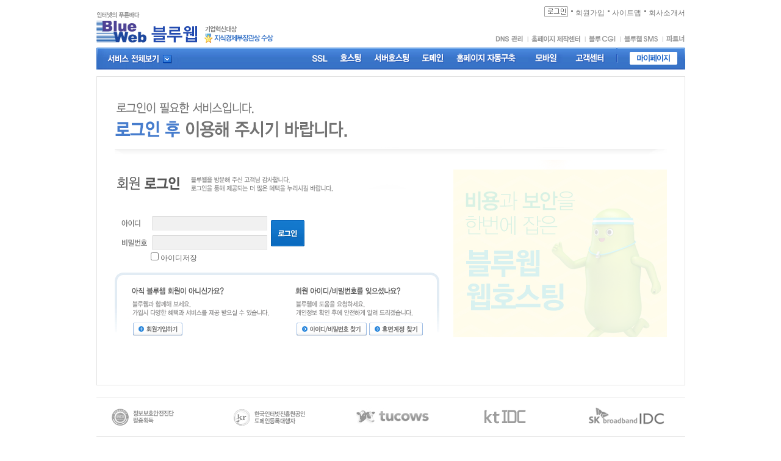

--- FILE ---
content_type: text/html
request_url: https://www.blueweb.co.kr/member/blueweb_login.html?ret_action=https://www.blueweb.co.kr/member/member_individual.html
body_size: 26021
content:
<!DOCTYPE html PUBLIC "-//W3C//DTD XHTML 1.0 Transitional//EN" "http://www.w3.org/TR/xhtml1/DTD/xhtml1-transitional.dtd">
<html xmlns="http://www.w3.org/1999/xhtml" xml:lang="ko" lang="ko">
<head>
<meta name="verify-v1" content="Jly6GGTg/EuanF9gJAgbWwYJIenxIM5nNhZh5wFteTc=" />
<meta http-equiv="Content-Type" content="application/xhtml+xml;charset=euc-kr" />
<meta http-equiv="Content-Script-Type" content="text/javascript" />
<meta http-equiv="Cache-Control" content="No-Cache" />
<meta http-equiv="Pragma"	content="No-Cache" />
<meta name="keywords" content="웹호스팅, 서버호스팅, 홈페이지제작, 홈페이지자동구축, 도메인등록, 쇼핑몰창업, 블루웹" />
<meta name="description" content="호스팅, 서버호스팅, 도메인, 홈페이지제작 전문업체, 온라인 비즈니스에 관한 토털 솔루션 제공 - 성공을 이끄는 온라인 사업의 파트너 블루웹과 함께 비즈니스에 활력을 불어넣으세요." />
<meta name="author" content="blueweb" />
<meta name="copyright" content="(주)블루웹 All rights reserved" />
<meta name="reply-to" content="master@blueweb.co.kr" />

<title>대한민국 대표 웹호스팅 - (주)블루웹</title>

<link rel="stylesheet" type="text/css" href="/css_blueweb/css_member.css?v=20120626" />
<link href="../css_blueweb/css_defined_box.css" rel="stylesheet" type="text/css" />

<style type="text/css">
<!--
.style1 {font-weight: bold}
-->
</style>
<link href="../css_blueweb/css_defined_font.css?v=20120626" rel="stylesheet" type="text/css" />
<style type="text/css">
<!--
.style2 {font-weight: bold}
.style5 {font-family: "돋움"; font-size: 12px; color: #333333; font-weight: bold; }
-->
map area{outline:none}
</style>
</head>

<body id="bluewebMain">
<!--상단배너-->
<!--div style="display:none;position: relative;" id="topBannerArea">
	<a href="http://blueweb.co.kr/event/smba.html" style="display:block;" target="_blank">
		<img src="/img/top/mobile_banner1.jpg" alt="페키지 배너"/>
	</a>
	<div style="position: absolute;bottom: 5px;right: 75px;">
		<img src="/img/top/banner_close.gif" alt="닫기" onclick="objTBC.closeTopBannerArea();"/>
	</div>
	<div style="position: absolute;bottom: 5px;right: 0;">
		<img src="/img/top/banner_close2.gif" alt="안보기" onclick="objTBC.closeTopBannerCookie();"/>
	</div>
</div>
<script src="/script/top_banner.js" type="text/javascript" language="javascript"></script-->
<!--상단배너-->
<div id="docMenuArea">
	<h1 id="logoArea">
		<a href="http://www.blueweb.co.kr">
		<!--a href="http://www.blueweb.co.kr"-->
			<img src="/img/top/logo.gif" id="bluewebLogo"  alt="블루웹" title="블루웹" />
		</a>

		<!--  -->
	</h1>
<img src='/img/top/logo_prize.gif' width='114' height='29' alt='지식경제부장관상 수상' title='지식경제부장관상 수상' style='position:absolute; top:32px; left:176px;'/>	<ul id="topMenu">
		<li class="first-child"><a href="https://www.blueweb.co.kr/member/blueweb_login.html?ret_action=https://www.blueweb.co.kr/member/blueweb_login.html"><img src="/img/top/login.gif" width="39" height="18" alt="로그인" title="로그인" /></a></li>
		<li><a href="https://www.blueweb.co.kr/member/blueweb_registration.html"><span>회원가입</span></a></li>
	<!-- kisa_estimation	<li><a href="http://ir.blueweb.co.kr"><span>회사소개</span></a></li> -->
		<li><a href="http://www.blueweb.co.kr/member/sitemap.html"><span>사이트맵</span></a></li>
		<li><a href="http://www.blueweb.co.kr/files/2017_PR_Blueweb_Company.pdf"><span>회사소개서</span></a></li>
	</ul>
	<ul id="familyMenu">
		<li class="first-child"><a href="http://domain.blueweb.co.kr/domain_free_dns.html"><img src="/img/top/top00.gif" width="45" height="12" alt="DNS관리" title="DNS관리" /></a></li>
		<li><a href="http://homepage.blueweb.co.kr"><img src="/img/top/top01.gif" width="80" height="12" alt="홈페이지제작센터" title="홈페이지제작센터" /></a></li>
    	<li><a href="http://db.blueweb.co.kr"><img src="/img/top/top02.gif" width="44" height="12" alt="blueCGI" title="blueCGI" /></a></li>
    	<li><a href="http://sms.blueweb.co.kr"><img src="/img/top/top03.gif" width="55" height="12" alt="블루웹SMS" title="블루웹SMS" /></a></li>
		<li class="last-child"><a href="http://partner.blueweb.co.kr" target="_blank"><img src="/img/top/top06.gif" width="31" height="12" alt="블루웹파트너" title="블루웹파트너" /></a></li>


    </ul>
	<p id="eventMenu">
			</p>
	<ul id="mainMenu">
		<li class="first-child"><a href="#" onclick="bluewebMenu.show();return false;"><img id="serviceViewImg" src="/img/top/bar01.gif" width="139" height="36" alt="서비스전체보기" title="서비스전체보기" /></a></li>
		<li><a href="http://www.blueweb.co.kr/hostings/webhosting/optionalservice/wo_ssl_info_dc.html"><img src="/img/top/bar13.gif" width="26" height="16" alt="ssl" title="ssl" /></a></li>
		<li><a href="http://www.blueweb.co.kr/hosting/"><img src="/img/top/bar04.gif" width="36" height="16" alt="호스팅" title="호스팅" /></a></li>
		<li><a href="http://www.blueweb.co.kr/server/"><img src="/img/top/bar08.gif" width="59" height="16" alt="서버호스팅" title="서버호스팅" /></a></li>
		<li><a href="http://domain.blueweb.co.kr"><img src="/img/top/bar05.gif" width="36" height="16" alt="도메인" title="도메인" /></a></li>
		<li><a href="http://ebizro.blueweb.co.kr"><img src="/img/top/bar06.gif" width="98" height="16" alt="홈페이지자동구축" title="홈페이지자동구축" /></a></li>
		<li><a href="http://cookingm.blueweb.co.kr"><img src="/img/top/bar12.gif" width="57" height="16" alt="모바일" title="모바일" /></a></li>
		<li class="last-main-menu"><a href="http://cs.blueweb.co.kr"><img src="/img/top/bar09.gif"  alt="고객센터" title="고객센터" /></a></li>
		<li class="last-child"><a href="http://my.blueweb.co.kr"><img src="/img/top/bar10.gif" width="78" height="21" alt="마이페이지" title="마이페이지" /></a></li>
	</ul>
	<div id="spreadMenuArea" style="display:none;">
		<ul id="allMenuList">
			<li class="menuTitle first-child">
				<h2><img src="/img/top/menu01.gif" width="52" height="14" alt="빠른메뉴" title="빠른메뉴" /></h2>
				<ul class="menuSubTitle">
					<li><span class="up"><a href="https://my.blueweb.co.kr:40001/07charge/07_textlist.html"><em>세금계산서/영수증</em></a></span></li>
					<li><span class="up"><a href="https://my.blueweb.co.kr:40001/07charge/07_money_send.html"><em>요금 납부/미납 조회</em></a></span></li>
					<li><span class="best"><a href="https://my.blueweb.co.kr:40001/04etc/cost_info.html"><em>결제방법 안내</em></a></span></li>				
					<li><a href="https://my.blueweb.co.kr:40001/">마이페이지</a></li>
					<li><span class="up"><a href="https://my.blueweb.co.kr:40001/01ho/01_01hosting_status.html"><em>호스팅 사용 현황</em></a></span></li>
					<li><span class="up"><a href="https://my.blueweb.co.kr:40001/02do/01_01domain_status.html"><em>도메인 사용 현황</em></a></span></li>
				</ul>
			</li>
			<li class="menuTitle">
				<h2><img src="/img/top/menu00.gif" width="36" height="14" alt="호스팅" title="호스팅" /></h2>
				<ul class="menuSubTitle">
					<li><span class="hot"><a href="http://blueweb.co.kr/hostings/webhosting/w_linux_cost.html"><em>리눅스 호스팅</em></a></span></li>
					<li><span class="hot"><a href="http://www.blueweb.co.kr/hostings/webhosting/w_windows_cost.html"><em>윈도우 호스팅</em></a></span></li>
					<li><a href="http://www.blueweb.co.kr/hostings/webhosting/w_zeroxe_cost.html">제로XE 호스팅</a></li>
					<li><a href="http://www.blueweb.co.kr/hostings/webhosting/w_image_cost.html">이미지 호스팅</a></li>
					<li><a href="http://www.blueweb.co.kr/hostings/webhosting/w_stream_cost.html">동영상 호스팅</a></li>
					<li><a href="http://www.blueweb.co.kr/hostings/webhosting/w_net_cost.html">.NET 호스팅</a></li>
					<li><a href="http://www.blueweb.co.kr/hostings/webhosting/w_reseller_cost.html">리셀러 호스팅</a></li>
				</ul>
			</li>
			<li class="menuTitle">
				<h2><img src="/img/top/menu05.gif" width="59" height="14" alt="서버호스팅" title="서버호스팅" /></h2>
				<ul class="menuSubTitle">
					<li><a href="http://www.blueweb.co.kr/server/server_all_view.html">서버호스팅</a></li>
					<li><a href="http://www.blueweb.co.kr/server/server_location.html">코로케이션</a></li>
					<li><a href="http://www.blueweb.co.kr/server/server_management_linux_n.html">매니지먼트</a></li>
					<li><a href="http://www.blueweb.co.kr/server/server_basic_linux_n.html">부가서비스</a></li>
					<li><a href="http://www.blueweb.co.kr/server/server_estimate_apply.html">서버 견적 요청</a></li>
					<li><a href="http://www.blueweb.co.kr/server/server_service_consult.html"><em>서비스 상담 문의</em></a></li>
					<li><span class="best"><a href="https://secure.blueweb.co.kr/server_hosting/login.htm"><em>서버 로그인</em></a></span></li>
				</ul>
			</li>
			<li class="menuTitle">
				<h2><img src="/img/top/menu02.gif" width="36" height="14" alt="도메인" title="도메인" /></h2>
				<ul class="menuSubTitle">
					<li class="hot"><span class="hot"><a href="http://domain.blueweb.co.kr/domain_enterance.html"><em>도메인 등록/검색</em></a></span></li>
					<li><a href="http://domain.blueweb.co.kr/domain_term.html">사용기간 연장</a></li>
					<li><a href="http://domain.blueweb.co.kr/domain_orgmov.html">도메인 기관 이전</a></li>
					<li><a href="http://domain.blueweb.co.kr/domain_foreinfo_change.html">도메인 정보 변경</a></li>
					<li><a href="http://domain.blueweb.co.kr/domain_value.html">도메인 가치평가</a></li>
					<li><a href="http://domain.blueweb.co.kr/domain_del_prearrange.html?ptype=prearrange_list_new"><em>삭제 예정 도메인</em></a></li>
					<li><span class="best"><a href="http://domain.blueweb.co.kr/domain_mydomain.html"><em>나의 도메인 관리</em></a></span></li>
				</ul>
			</li>
			<li class="menuTitle">
				<h2><img src="/img/top/menu03.gif" width="100" height="14" alt="홈페이지자동구축" title="홈페이지자동구축" /></h2>
				<ul class="menuSubTitle">
					<li><a href="http://ebizro.blueweb.co.kr/service_appl/service_price.html">이비즈로 솔루션</a></li>
					<li><a href="http://ebizro.blueweb.co.kr/design_resource/design_contents.html">홈페이지 제작지원</a></li>
					<li><a href="http://ebizro.blueweb.co.kr/addition_service/addition_mobileboard.html">부가서비스</a></li>
					<li><a href="http://homepage.blueweb.co.kr/">홈페이지 제작 센터</a></li>					
				</ul>
			</li>
			<li class="menuTitle">
				<h2><img src="/img/top/menu04.gif" width="65" height="14" alt="쇼핑몰창업" title="쇼핑몰창업" /></h2>
				<ul class="menuSubTitle">
					<li><a href="http://cookingm.blueweb.co.kr/info/mobileplus.html">쿠킹엠 소개</a></li>
					<li><a href="http://cookingm.blueweb.co.kr/mobile/mobile_order.html">신청하기</a></li>
					<li><a href="http://cookingm.blueweb.co.kr/mobile/mobile_order01.html">7일 무료 체험하기</a></li>
					<li><a href="http://cookingm.blueweb.co.kr/cscenter/mobile_guide.html">제작 매뉴얼</a></li>
					<li><a href="http://cookingm.blueweb.co.kr/cscenter/cs_qna.html">질문과 답변</a></li>	
					<li><a href="http://cookingm.blueweb.co.kr/info/construction_case.html">구축사례</a></li>
				</ul>
			</li>
			<li class="menuTitle last-child">
				<h2><img src="/img/top/menu06.gif" width="71" height="14" alt="고객지원센터" title="고객지원센터" /></h2>
				<ul class="menuSubTitle">
					<li><a href="http://cs.blueweb.co.kr/notice.html">공지 및 안내</a></li>
					<li><a href="http://cs.blueweb.co.kr/faq.html?page=1&amp;f_nc1no=all">자주 묻는 질문</a></li>
					<li><a href="http://cs.blueweb.co.kr/service_manual.html">서비스 사용법</a></li>
					<li><span class="up"><a href="http://cs.blueweb.co.kr/service_manual.html"><em>통합 매뉴얼</em></a></span></li>
					<li><a href="http://cs.blueweb.co.kr/good_employee_reco.html">고객의 소리</a></li>
					<li><span class="best"><a href="http://cs.blueweb.co.kr/mantoman_qna.html"><em>질문과 답변</em></a></span></li>
				</ul>
			</li>
		</ul>
		<p class="close-menu">
			<a href="/" onclick="bluewebMenu.hide();return false;"><img src="/img/top/bt_close.gif" width="28" height="10" alt="닫기" title="닫기" /></a>
		</p>
	</div>
</div>
<div id="contentDivisionLine"></div>
<script language="javascript">
	function logon(form){
		if(!form.ID.value){
			alert("ID 를 입력하세요");
			form.ID.focus();
			return false;
		}
		if(!form.PASSWD.value){
			alert("비밀번호를 입력하세요");
			form.PASSWD.focus();
			return false;
		}
		URL = location.href;
		form.LOC.value= URL;
		form.submit();
		return false;
	}
</script>
<div id="bluewebMainLayer">
  <div id = "byeMain">

    <div id="bluebye" >

      <div id="blueByeContent_main"  align="center">
        <table width="855" height="450" border="0" cellpadding="0" cellspacing="0" >
          <tr>
            <td height="32" align="center" valign="top">&nbsp;</td>
          </tr>
          <tr>
            <td align="left"  valign="top">
              <form method=post name=login action="https://www.blueweb.co.kr/member/loginAct.html" onSubmit="return logon(this);">
              <input type=hidden name=Act value=Logon>
              <input type=hidden name=LOC >
              <input type=hidden name="ret_action" value="https://www.blueweb.co.kr/member/blueweb_login.html">
              <table height="265" border="0" cellpadding="0" cellspacing="0">
                <tr>
                  <td height="80" colspan="5" align="left" valign="middle" bgcolor="#FFFFFF"><img src="/member/login_img/login_01.gif" width="905" height="120" /></td>
                </tr>
                <tr >

                  <td width="555" valign="top">
                    <table width="555" height="275" border="0" cellpadding="0" cellspacing="0">
                      <tr>
                        <td height="73" colspan="3" valign="top"><img src="/member/login_img/login_02.gif" width="555" height="43" /></td>
                      </tr>
                      <tr>
                        <td width="59" align="right" bgcolor="#FFFFFF">
                          <img src="/member/login_img/login_03.gif" width="54" height="18" />
                        </td>
                        <td width="163" align="left" bgcolor="#FFFFFF">
                          <span class="leftjump">
                          <input name="ID" id="ID" type="text" class="member01" size="25" maxlength="20" tabindex="1" value=""/>
                          </span>
                        </td>
                        <td width="333" rowspan="2" align="left" valign="middle" bgcolor="#FFFFFF">&nbsp;<input type=image src="/member/login_img/login_bt.gif"  align="absbottom" tabindex="3"/></td>
                      </tr>
                      <tr>
                        <td align="right" bgcolor="#FFFFFF"><img src="/member/login_img/login_04.gif" width="54" height="18" /></td>
                        <td align="left" bgcolor="#FFFFFF">
                          <span class="leftjump">
                          <input name="PASSWD" id="PASSWD"  type="password" class="member01" size="25" maxlength="20" tabindex="2"/>
                          </span>
                        </td>
                      </tr>
                      <tr>
                        <td height="15" align="center" valign="middle" bgcolor="#FFFFFF">&nbsp;</td>
                        <td height="15" align="left" valign="middle" bgcolor="#FFFFFF">
                          <input type="checkbox" name="idcheck" id="idcheck" value="1" align="absbottom" />
                          <span class="123"><label for="idcheck">아이디저장</label>
                          </span><br><br>
                        </td>
                        <td height="15" align="center" valign="middle" bgcolor="#FFFFFF">&nbsp;</td>
                      </tr>

                      <tr>
                        <td colspan="3" align="left" valign="top" bgcolor="#FFFFFF"><img src="/member/img/login_bt02.gif" width="555" height="104" border="0" usemap="#Map" /></td>
                      </tr>
                    </table>
                  </td>
                  <td width="13"></td>
                  <td height="275" align="center" valign="top">

					<!-- 배너 이미지 롤링 2011.06.10 by daehyeok -->
                    <script src='/script/imageRolling2.js'></script>
						<img alt="" src="/member/login_img/ppt_8.jpg" id="banner_foregroundimg" width="350" height="275" style="cursor:pointer;" onClick="document.location.href = 'https://landing.blueweb.co.kr'" >
                    <script>
                    var banners = new Array();
                    //경로명, 링크주소를 배열로 지정
                    var banners =
                    [
							/*[ '/img/swipe.jpg', "http://swipepay.co.kr/" ],*/
							/*[ '/member/login_img/ppt_7.jpg', "http://blueweb.co.kr/event/keyword.html"],*/
							[ '/member/login_img/ppt_8.jpg', "https://landing.blueweb.co.kr", "target='blank'"],
							[ '/member/login_img/ppt_6.jpg', "http://mp.blueweb.co.kr/info/mobileplus.html"]
                    ];
                    //img ID값, 배열 명, 시간값을 인수로 전달
                    rolling_image('banner_foregroundimg', banners, 6000)


					</script>

                  </td>
                  <!-- 변경시에 blueweb_Authorization.php 파일도 수정해야합니다.-->
                  <!--<td height="275" align="center" valign="top"><a href="http://www.blueweb.co.kr/info_change/info_re_event.html"><img src="/member/login_img/blueweb_banner_info.gif" /></a></td>-->
                  <!-- ▽ 2010년 2월1일 이후 재변경 -->
                  <!--<td height="275" align="center" valign="top"><a href="http://www.blueweb.co.kr/119service/119.html"><img src="/member/login_img/blueweb_banner.gif" /></a></td>-->

                </tr>
				<!-- 20190319 lhs 주석처리
                <tr>

                  <td height="40" valign="top">&nbsp;</td>
                  <td>&nbsp;</td>
                  <td align="center" valign="middle">&nbsp;</td>
                </tr>				
                <tr>
                  <td colspan="5">
                    <table width="905" border="0" cellpadding="0" cellspacing="0" bgcolor="#FFFFFF">
                      <tr>
                        <td height="48" colspan="4" align="left" valign="top" ><strong><img src="/member/login_img/login_05.gif" width="255" height="34" /></strong></td>
                      </tr>
                      <tr>
                        <td width="27" height="28" align="center" valign="middle"><img src="/member/login_img/icon_login01.gif" width="16" height="16" /></td>
                        <td width="420" align="left">10년간 20만 고객이 인정한 <strong><a href="http://blueweb.co.kr/hosting/" target="_blank">고품격 호스팅</a></strong></td>
                        <td width="27" height="28" align="center" valign="middle"><img src="/member/login_img/icon_login04.gif" width="16" height="15" /></td>
                        <td align="left">쇼핑몰 성공의 지름길! <strong><a href="http://openmall.blueweb.co.kr/" target="_blank">오픈몰(수수료 업계최저 3.25%)</a></strong></td>
                      </tr>
                      <tr>
                        <td height="28" align="center" valign="middle"><img src="/member/login_img/icon_login02.gif" width="14" height="16" /></td>
                        <td align="left">편리한 등록 및 관리, 대한민국 대표<strong> <a href="http://domain.blueweb.co.kr/" target="_blank">도메인</a></strong></td>
                        <td height="28" align="center" valign="middle"><img src="/member/login_img/icon_login05.gif" width="15" height="15" /></td>
                        <td align="left">홈페이지제작을 위한 단 하나의 선택! <strong><a href="http://homepage.blueweb.co.kr/" target="_blank">디자인센터</a></strong></td>
                      </tr>
                      <tr>
                        <td height="28" align="center" valign="middle"><img src="/member/login_img/icon_login03.gif" width="16" height="17" /></td>
                        <td align="left">내 손으로 만들고 관리하는 홈비즈 솔루션<strong> <a href="http://ebizro.blueweb.co.kr/" target="_blank">이비즈로</a></strong></td>
                        <td height="28" align="center" valign="middle"><img src="/member/login_img/icon_login06.gif" width="15" height="13" /></td>
                        <td align="left">무료로 제공하는 쉽고 편리한 CGI 프로그램 <strong><a href="http://db.blueweb.co.kr" target="_blank">블루CGI</a></strong></td>
                      </tr>
                    </table>
                  </td>
                </tr>
				-->
              </table>
              </form>
            </td>
          </tr>
        </table>
      </div>
      <br>
    </div>
  </div>
</div>
<div id="footerArea">
  	<div id="footerPanel">		
		
		<!-- 클라이언트 -->
		<ul id="prideList">
			<li style="width:140px">
				<a href="http://blueweb.co.kr/agreement/agreement_info.html">
					<img src="/img_bluewebmain/bottom_img02.gif" width="102" height="32" alt="정보보호안전진단필증 획득" title="정보보호안전진단필증 획득">
				</a>
			</li>
		
			<li style="width:140px">
				<a href="http://www.blueweb.co.kr/popup/20080305/20080305.html" onclick="Win_Sopen(this.href,'600','450');return false;">
					<img src="/img_bluewebmain/bottom_img04.gif" width="117" height="32" alt="한국인터넷진흥원 공인 도메인 등록대행자" title="한국인터넷진흥원 공인 도메인 등록대행자">
				</a>
			</li>
			<li  style="width:150px">
				<a href="http://www.tucows.com/" target="_blink">
					<img src="/img_bluewebmain/bottom_img08.jpg" alt="tucows" title="tucows">
				</a>
			</li>		
			<li  style="width:110px">
				<a href="https://www.kt-idc.com/" target="_blink">
					<img src="/img_bluewebmain/bottom_img06.gif" alt="kt idc" title="kt idc">
				</a>
			</li>
			<li  style="width:160px">
				<a href="https://biz.skbroadband.com/idc/Page.do?retUrl=/idc/center/info/Overview" target="_blink" >
					<img src="/img_bluewebmain/bottom_img07.png" alt="sk idc" title="sk idc">
				</a>
			</li>	
		</ul>

		
		<!-- 카피라이트 -->
		<div id="copyrightSection" class="section" style="margin-bottom:15px">
			<h2 style="top: 45px;left:0">
				<img src="/img_bluewebmain/bottom_logo.gif" width="148" height="51" alt="블루웹" title="블루웹" >
			</h2>
			<ul id="navCopy">
				<!-- kisa_estimation <li class="first-child"><a href="http://ir.blueweb.co.kr/">회사소개</a></li> -->
				<li><a href="http://blueweb.co.kr/agreement/agreement_person.html"><span class="fontBold3">개인정보처리방침</span></a></li>
				<li><a href="http://blueweb.co.kr/agreement/agreement_user.html">회원약관</a></li>
				<li><a href="http://blueweb.co.kr/agreement/agreement_hosting.html">호스팅약관</a></li>    		
				<li><a href="http://blueweb.co.kr/agreement/agreement_domain.html">도메인약관</a></li>
				<li><a href="http://cs.blueweb.co.kr/ars_numberinfo.html">전화번호안내</a></li>
				<li class="last-child"><a href="http://blueweb.co.kr/member/sitemap.html">사이트맵</a></li>
			</ul>
			<p id="bluewebInfomation" style="   padding-top:10px;line-height:20px;font-family:'Malgun Gothic';">
				㈜유니파이 서울특별시 성동구 광나루로 144, 더 스페이스 타워 7층, 13층 (본점)<br>
				대표이사 : 임성호  사업자등록증번호 : 106-81-85951  통신판매업 신고번호 : 강남 3315호  개인정보보호책임자 : 이충희<br>
홈페이지내에서 결제되는 서비스에 대한 환불, 민원 등은 (주)유니파이에서 처리하며 모든 책임은 (주)유니파이에 있습니다.<br>
서비스 제휴/이용문의 : master@blueweb.co.kr<br>
				Copyrightⓒ Blueweb All rights Reserved.
			</p>		
		</div>
	</div>

	<!-- 김다움 실장인 요청 해피톡도입 20181220 lhs 
	<div style="position:fixed;right:50px;bottom:50px;">
		<a onclick="var chat=window.open('https://customer.happytalk.io/public_v1/chat_v4/public_point?go=C&is_login=N&uid=&site_id=4000000881&category_id=89850&division_id=89851&usergb=W&title=%5B%ED%85%8C%EC%8A%A4%ED%8A%B8+%EC%83%81%EB%8B%B4%EC%B0%BD%5D','chat','width=300,height=450,scrollbars=auto,resizeable=yes,');chat.focus();" style="cursor: pointer;"><img src="http://happytalk.io/assets/main/img/btn-chat.png" alt="블루웹 고개상담 해피톡"  style="width:64px;height:64px;"></a>
	</div>
	-->

</div>

<script type="text/javascript" src="/script/prototype.js"></script>
<script type="text/javascript" src="/blueweb_menu/menu_standard.js"></script>
<!--Google-->
<script type="text/javascript">
var gaJsHost = (("https:" == document.location.protocol) ? "https://ssl." : "http://www.");
document.write(unescape("%3Cscript src='" + gaJsHost + "google-analytics.com/ga.js' type='text/javascript'%3E%3C/script%3E"));
</script>
<script type="text/javascript">
try {
var pageTracker = _gat._getTracker("UA-462585-1");
pageTracker._setDomainName(".blueweb.co.kr");
pageTracker._trackPageview();
} catch(err) {}</script>
<!-- Google END -->
<map name="Image16Map" id="Image16Map"><area shape="rect" coords="33,119,97,138" href="http://cs.blueweb.co.kr/sub_1-1_01.php" />
<area shape="rect" coords="105,119,193,137" href="#" />
</map>
<map name="Image17Map" id="Image17Map"><area shape="rect" coords="28,119,107,138" href="http://manual.blueweb.co.kr/hosting/ftp/manual_alftp_w3c.html" target="_blank" />
<area shape="rect" coords="118,117,195,138" href="http://manual.blueweb.co.kr/domain/regist/manual_domain_regist.html" target="_blank" />
</map>

<map name="Map" id="Map">
<area shape="rect" coords="30,82,111,104" href="http://blueweb.co.kr/member/blueweb_registration.html" />

<area shape="rect" coords="296,82,410,103" href="#" onClick="window.open('https://www.blueweb.co.kr/member/pop_idsearch_p.html','','width=767,height=442,scrollbars=yes');return false;"/>
<area shape="rect" coords="418,82,504,103" href="#" onClick="window.open('https://www.blueweb.co.kr/member/pop_inactive_account.html','','width=767,height=442,scrollbars=yes');return false;"/>
</map>
</body>
</html>


--- FILE ---
content_type: text/css
request_url: https://www.blueweb.co.kr/css_blueweb/css_member.css?v=20120626
body_size: 1647
content:
/*
css 파일 작성 시 주의 사항
1) image 파일 경로는 반드시 '/' 부터 시작해야 합니다.
2) 글자와 관련된 크기는 em 단위로 표시합니다. 1em은 기본 글자 크기 (기본 글자 크기 지정은 최상위 element에 해 줍니다)
*/
@import url(/css_blueweb/css_defined_initialization.css);
@import url(/css_blueweb/css_defined_color.css);
@import url(/css_blueweb/css_defined_typography.css);
@import url(/blueweb_menu/css_menu.css);
@import url(/css_blueweb/new_blueweb_footer.css);
@import url(/css_blueweb/main/css_main_defined_color.css);
@import url(/css_blueweb/main/css_main_defined_typography.css);

html { text-align: center; }

body {
	position: relative;
	margin: 0 auto;
	width: 965px;			/* 기본 너비 */
}

#bluewebMainLayer
{
	position: relative;		/* bluewebMainLayer 위치를 기준으로 배열함 */
	width: 965px;			/* 기본 너비 */
	font-size: 100%;		/* 기본 글자 크기 */
}

#byeMain
{
	width: 963px;
	font-size: 100%;
	height: 100%;	
	border:#e2e2e2 solid 1px;
	margin-bottom:20px;
}

#byeMain h2
{ padding: 0;
}

#bluebye
{
	margin:0 0 40px 0;
}

#bluebye li
{
	display: inline;
}

#bluebye h3
{
	padding: 30px 0px 0px 30px;
    
}

#bluebye .img01
{
	position: absolute;
	padding: 15px 0px 0px 30px;
}

#bluebye .img02
{
	position: absolute;
	padding: 15px 0px 0px 468px;
}

#blueByeContent
{
	height:950px;
}


#bluebye #bluebyeContent2
{
	height:430px;
}
/* tab Area*/

#byeTabArea {
	margin-left:30px;
	width:903px;
	background: url("/img/2009bye_tab_bg.gif") repeat-x ;
	height:40px;
}
#byeTabArea a{
	width:224px;
	height:40px;
	float:left;
	margin-right:10px;
}



--- FILE ---
content_type: text/css
request_url: https://www.blueweb.co.kr/css_blueweb/css_defined_box.css
body_size: 3283
content:
.domainbox {
    font-family: "굴림";
    font-size: 12px;
    line-height: 120%;
    vertical-align:middle;
    color: #666666;
    text-decoration: none;
    border: 1px solid #ffffff;
    font-weight: normal;
    background: #ffffff
}

.searchbox {
    font-family: "굴림";
    font-size: 12px;
    line-height: 110%;
	height: 11px;
    vertical-align:middle;
    color: #666666;
    text-decoration: none;
    border: 1px solid #ffffff;
    font-weight: normal;
    background: #ffffff
}
.consbox01 {
    font-family: "돋움";
    font-size: 11px;
    line-height: 130%;
    vertical-align:middle;
    color: #666666;
    text-decoration: none;
    border: 1px solid #c0c0c0;
    font-weight: normal;
    background: #f4f4f4
}
.callbox {
    font-family: "굴림";
    font-size: 12px;
    line-height: 130%;
    vertical-align:middle;
    color: #666666;
    text-decoration: none;
    border: 1px solid #c0c0c0;
    font-weight: normal;
    background: #f4f4f4
}

/* Box type1 for blueweb main page*/
.bBox_type1_head
{
	background: url(/img_bluewebmain/topbox_01.gif) no-repeat left top;	
}

.bBox_type1_body
{
	border-left: 1px solid #CDCDCD;
	border-right: 1px solid #CDCDCD;
	margin-top: 6px;
	float: left;
		
}

.bBox_type1_bottom
{
	clear: both;
	height: 5px;	
	background: url(/img_bluewebmain/topbox_02.gif) no-repeat left top;
	width /**/: 965px;				/* IE6 배제 핵 */
	height /**/: 6px;				/* IE6 배제 핵 */
}

.box_typeX
{
	float: left;
	background: url(/img_bluewebmain/box_guide_bg.gif) no-repeat left top;
	padding: 5px 10px 0px 10px;
	width: 214px;
	height: 163px;	/* exploer */
	overflow: hidden;
}

.box_typeX h3
{
	margin: 0px;
	border-bottom: 1px solid #DBDBDB;
	width: 90%;
}

.bBox_basic
{
	float: left;
	margin-top: 0px;
	background: url(/img_bluewebmain/box_basic_right.gif) top right no-repeat;	
}

.bBox_basic_top_left
{
	margin: 0px;
	padding: 15px 15px 0px 15px;
	background: url(/img_bluewebmain/box_basic_left.gif) top left no-repeat;	
}

.bBox_basic_bottom_left
{
	float: left;
	margin: 0px;
	padding: 0px 0px 0px 15px;
	background: url(/img_bluewebmain/box_basic_left.gif) bottom left no-repeat;
}

.bBox_basic_bottom_right
{
	float: left;
	padding: 0px 15px 5px 0px;
	background: url(/img_bluewebmain/box_basic_right.gif) bottom right no-repeat;
}

.bBox_type2
{
	background: url(/img_bluewebmain/leftbox_01.gif) no-repeat left top;	
}

.bBox_type2_body
{
	border-left: 2px solid #CDCDCD;
	border-right: 2px solid #CDCDCD;
	margin-top: 6px;
	float: left;
}

.bBox_type2_bottom
{
	clear: both;
	height: 5px;
	background: url(/img_bluewebmain/leftbox_02.gif) no-repeat left top;
}


.member {
    font-family: "굴림";
    font-size: 12px;
    line-height: 130%;
    color: #666666;
    text-decoration: none;
    border: 1px solid #cdcdcd;
    background: #ffffff
}


.member01 {
    font-family: "돋움";
    font-size: 12px;
    line-height: 18px;
    color: #666666;
    text-decoration: none;
    border-left: 1px solid #cdcdcd;
	border-right: 1px solid #ebebeb;
    border-top: 1px solid #cdcdcd;
	border-bottom: 1px solid #ebebeb;
    background: #f1f1f1;
	margin:3px;
	padding:2px;
}

--- FILE ---
content_type: text/css
request_url: https://www.blueweb.co.kr/css_blueweb/css_defined_font.css?v=20120626
body_size: 2984
content:
.font_list
{  font-size:12px;
   color:#555555;
   line-height:18px;
}

.font2
{  font-family:"돋움";
    font-size:11px;
	color:#3269c6;
	line-height:18px;
}
.fontBold3
{
    font-weight:bold;
	color:#3269c6;
}
.fontBold4
{
	font-weight:bold;
	color:#4b4b4b;
}
.fontBold4_b
{
	font-weight:bold;
	color:#4b4b4b;
	font-family: "돋움","Tahoma";
	font-size:14px;
}
.fontBold6_b
{
	font-weight:bold;
	color:#666666;
	font-family: "돋움","Tahoma";
	font-size:14px;
}
.fontBold6
{
	font-weight:bold;
	color:#666666;
}
.fontBold5
{
	font-weight:bold;
	color:#56ab00;
}
.fontBold7
{
	font-weight:bold;
	color:#444444;
}
.fontBold8
{
	font-weight:bold;
	color:#ff4900;
}

.fontBold9
{
    font-weight:bold;
	color:#1c95c1;
}
.fontBold10
{
    font-weight:bold;
	color:#ff327a;
}
.fontBold10_big
{
    font-weight:bold;
	color:#ff327a;
	font-family: "돋움","Tahoma";
	font-size:14px;
}
.fontBold11
{
    font-weight:bold;
	color:#ffffff;
}

.fontBold914
{ font-size:14px;
    font-weight:bold;
	color:#1c95c1;
}


.fontpoint
{
	font-size:11px;
	color:#ff4900;
	line-height:16px;
	 font-family:"돋움"
}

.fontcolor3
{
	color:#3269c6;
}
.fontcolor6
{
	color:#666666;
}
.fontcolor4
{
	color:#4b4b4b;
}
.hotfont1
{
	color:#56ab00;
	font-weight:bold;
	font-family: "돋움","Tahoma";
	font-size:14px;
}
.hotfont2
{
	color:#0087e6;
	font-weight:bold;
	font-family: "돋움","Tahoma";
	font-size:14px;
	line-height:150%;
}
.height01
{
	line-height: 170%;
}
.height02
{
	line-height: 190%;
}
.height03
{
	line-height: 140%;
}
.smallfont
{
	font-size:11px;
	font-family: "돋움","Tahoma";
	letter-spacing: -1px;
	line-height: 130%;
	color:#888888;
}
.leftfont
{
	line-height: 170%;
}
.shopfont
{
	line-height: 150%;
}
.smallfont2
{
	font-size:11px;
	font-family: "돋움","Arial";
	line-height: 125%;
	color:#9f9f9f;
}
.smallfont3
{
	font-size:11px;
	font-family: "돋움","Arial";
	line-height: 130%;
	letter-spacing: 1px;
	color:#4b4b4b;
}
.smallfont4
{
	font-size:11px;
	font-family: "돋움","Arial";
	line-height: 130%;
	letter-spacing: -1px;
	color:#747474;
}
.smallfont5
{
	font-size:11px;
	font-family: "돋움","Arial";
	color:#4b4b4b;
	line-height: 170%;
}
.smallline
{
	font-size:11px;
	font-family: "돋움","Arial";
	color:#d4d4d4;
}
.line01
{
	font-size:11px;
	font-family: "돋움","Arial";
	color:#c0c0c0;
}
.line02
{
	color:#999999;
}
.leftmenufont
{
	letter-spacing: -1px;
	color:#747474;
}
.leftmenufont2
{
	letter-spacing: -1px;
	color:#1754ae;
}
.font33 {
	color:#3269c6;
	font-weight:bold;
	font-family: "돋움","Tahoma";
	letter-spacing: -1px;
	font-size:14px;
}
.jh_8 {
	font-family: "굴림";
	font-size: 12px;
	font-weight:bold;
	color: #464646;
}

.style_red {color: #FF0000}
.style_red_s {color: #FF0000; 	
font-family: "돋움","Arial";
font-size: 11px;
line-height:14px;}

--- FILE ---
content_type: text/css
request_url: https://www.blueweb.co.kr/css_blueweb/css_defined_initialization.css
body_size: 958
content:
/* initializing margin and padding */
HTML {overflow-y: scroll;}

body, div, dl, dt, dd, ul, ol, li, h1, h2, h3, h4, h5, h6, pre, form, fieldset, input, p, blockquote, th, td { margin: 0; padding: 0; }

/* initializing size of header font */
h1, h2, h3, h4, h5, h6 { font-size: 100% }

/* initializing style of list */
ol, ul { list-style: none; }

/* initializing style of special font */
address, caption, cite, code, dfn, em, strong, th, var, table, td, strong, input, label, th, select, option, span  { font-style: normal; font-weight: normal; }

/* initializing style of table */
table { border-collapse: collapse; border-spacing: 0; }

/* initializing border style of image */
img { border: 0; display: block; }

/* initializing border style of fieldset */
fieldset { border: 0; }

/* initializing style of quotation */
q:before, q:after { content: ''; }

/* initializing style of etc */
caption, th { text-align: left; }



--- FILE ---
content_type: text/css
request_url: https://www.blueweb.co.kr/css_blueweb/css_defined_color.css
body_size: 86
content:
a:link,
a:visited
{
	color:#747474;
}

a:active,
a:hover
{
	color:#5d96f7;
}

--- FILE ---
content_type: text/css
request_url: https://www.blueweb.co.kr/css_blueweb/css_defined_typography.css
body_size: 161
content:
body {
	/* font-size: 0.75em; */
	font-size: 12px;
	text-align: left;
}

a,
a:link,
a:visited,
a:active,
a:hover
{
	text-decoration: none;
}





--- FILE ---
content_type: text/css
request_url: https://www.blueweb.co.kr/blueweb_menu/css_menu.css
body_size: 4555
content:

/* = Menu color set */

#docMenuArea a:link,
#docMenuArea a:visited
{
	color:#747474;
}

#docMenuArea a:active,
#docMenuArea a:hover
{
	color:#5d96f7;
}

#allMenuList span.best a em
{
	color: #379f1b;
}

#allMenuList span.hot em
{
	color: #0075cb;
}

#topMenu li
{
	/*background: url(http://cs.blueweb.co.kr/img/top/blit01.gif) 0% 0px no-repeat;*/
	background: url(/img/top/blit01.gif) 0% 0px no-repeat;
}

#familyMenu li
{
	/*background: url(http://cs.blueweb.co.kr/img/top/barbar.gif) 0% 30% no-repeat;*/
	background: url(/img/top/barbar.gif) 0% 30% no-repeat;
}

#topMenu li:first-child,
#familyMenu li:first-child
{
	background: none;
}

#mainMenu
{
	/*background: url(http://cs.blueweb.co.kr/img/top/bar03.gif) repeat-x;*/
	background: url(/img/top/bar03.gif) repeat-x;
}

#mainMenu li:last-child
{
	/*background: url(http://cs.blueweb.co.kr/img/top/bar_right.gif) 100% 0% no-repeat;*/
	background: url(/img/top/bar_right.gif) 100% 0% no-repeat;
}

#mainMenu li.last-main-menu
{
	/*background: url(http://cs.blueweb.co.kr/img/top/bar02.gif) 100% -1px no-repeat;*/
	background: url(/img/top/bar02.gif) 100% -1px no-repeat;
}

#spreadMenuArea
{
	background: url(/img/barbg.gif) 0% 100% no-repeat;
	/*background: url(http://cs.blueweb.co.kr/img/barbg.gif) 0% 100% no-repeat; https에서 보안경고 lsj 20110608 */
	/*background: url(/img/barbg.gif) 0% 100% no-repeat; 이미지 경로 안맞아서 메인에 안나옴 doo 20110228 */
}

#allMenuList > li:first-child
{
	border-left: 3px solid #3670c5;
}

#allMenuList > li:last-child
{
	border-right: 3px solid #3670c5;
}

#allMenuList span.hot
{
	/*background: url(http://cs.blueweb.co.kr/img/top/ico_h.gif) 100% 0% no-repeat;*/
	background: url(/img/top/ico_h.gif) 100% 0% no-repeat;
}

#allMenuList span.best
{
	/*background: url(http://cs.blueweb.co.kr/img/top/ico_b.gif) 100% 0% no-repeat;*/
	background: url(/img/top/ico_b.gif) 100% 0% no-repeat;
}

#allMenuList span.up
{
	/*background: url(http://cs.blueweb.co.kr/img/top/ico_i.gif) 100% 0% no-repeat;*/
	background: url(/img/top/ico_i.gif) 100% 0% no-repeat;
}


/* = Menu typography */
#docMenuArea
{
	font-size: 100%;
}

#docMenuArea a,
#docMenuArea a:link,
#docMenuArea a:visited,
#docMenuArea a:active,
#docMenuArea a:hover
{
	text-decoration: none;
}

#topMenu
{
	list-style-type: none;
}

#allMenuList > li > ul > li
{
	line-height: 150%;			
}


/* = Menu Layout */

#docMenuArea
{
	width: 965px;
	margin-top: 10px;
	position: relative;
}

#docMenuArea img
{
	display: block;
}

#docMenuArea #logoArea
{
	float: left;
	margin-top: 10px;
	margin-bottom: 5px;
}

#serviceLogo
{
	position: absolute;
	left: 180px;
	top: 37px;
}

#topMenu
{
	float: right;
}

#topMenu li,
#familyMenu li,
#mainMenu li
{
	float: left;
}

#topMenu li
{
	padding-left: 7px;
	margin-left: 5px;
	padding-top: 3px;
}

#topMenu li:first-child
{
	padding-top: 0px;
}

#familyMenu
{
	position: absolute;
	top: 48px;
	right: 0px;
}

/*#familyMenu
{
	float: right;	
	position: relative;
	top: 48px;
	left: 230px;
}*/


#familyMenu li
{
	padding-left: 7px;
	margin-left: 7px;
}

#mainMenu
{
	clear: both;
	width: 100%;
	height: 36px;
    display: flex;

}

#mainMenu li
{
	margin-left: 10px;
	margin-right: 10px;
	padding-top: 10px;
}

#mainMenu li:first-child
{
	margin-left: 0px;
	padding-right: 194px;
	padding-top: 0px;
}

#mainMenu li:last-child
{
	margin-right: 0px;
	padding-right: 13px;
	padding-top: 7px;
}

#mainMenu li.last-main-menu
{
	padding-right: 20px;
}

#spreadMenuArea
{
	width: 100%;
	clear:both;	
	float: left;
	padding-bottom: 5px;
}

#allMenuList
{
	width: 100%;
	float: left;
}

#allMenuList > li
{
	width: 138px;
	height: 140px;
	/* height: 17.5em; */
	float: left;
	padding-top: 15px;
	padding-bottom: 15px;		
}

#allMenuList > li:first-child
{
	padding-left: 20px;	
}

#allMenuList > li:last-child
{
	width: 111px;
}

#allMenuList h2
{
	margin-bottom: 10px;
}

#allMenuList > li > ul > li
{
	line-height: 150%;			
}

#allMenuList span.hot,
#allMenuList span.best,
#allMenuList span.up
{
	padding-right: 15px;
}

#spreadMenuArea > p
{
	clear: both;
	float: right;
	padding-right: 5px;
}

/* 탑 영역 때문에 float 되는 현상 방지 */
#contentDivisionLine
{
	clear: both;
	margin-bottom: 11px;
}

#eventMenu
{
	padding-top:30px;
	z-index:100;
	margin-left:310px;
}


--- FILE ---
content_type: text/css
request_url: https://www.blueweb.co.kr/css_blueweb/new_blueweb_footer.css
body_size: 2027
content:
#footerPanel
{
	clear: both;
	width: 965px;
	height: 190px;
}

/* footer panel */
#footerPanel #prideSection h2
{
	display: none;
}

#footerPanel #prideList
{
	width: 100%;
	padding: 15px 0px;
	border-top: 1px solid #e1e1e1;
	border-bottom: 1px solid #e1e1e1;
	float: left;
	overflow: hidden;
}

#footerPanel #prideList li
{
	float: left;
	padding-left: 60px;
}

#footerPanel #prideList li:first-child
{
	padding-left: 25px;
	/*margin-left:130px;*/ /*kjh 101124異붽�*/
}

#footerPanel #copyrightSection
{
	clear: left;
	position: relative;
	height: 130px;
}

#footerPanel2 #copyrightSection
{
	clear: left;
	position: absolute;
	height: 130px;
}

#footerPanel #copyrightSection h2
{
	position: absolute;
	top: 30px;
	left: 30px;
}

#footerPanel #navCopy
{
	position: absolute;
	top: 30px;
	left: 220px;
}

#footerPanel #navCopy li
{
	float: left;
	/*background: url(http://www.blueweb.co.kr/img_bluewebmain/l_line.gif) no-repeat right 20%;*/
	background: url(/img_bluewebmain/l_line.gif) no-repeat right 20%;
	padding: 0px 10px;
}

#footerPanel #navCopy li:first-child
{
	padding-left: 0px;
}

#footerPanel #navCopy li:last-child
{
	background: none;
}

#footerPanel #bluewebInfomation
{
	clear: left;
	position: absolute;
	top: 50px;
	left: 220px;
	width: 700px;
	font-size: 0.9em;
	font-family: "�뗭�","Arial";
	line-height: 125%;
	color:#9f9f9f;
}

#footerPanel #bluewebInfomation .copyright
{
	display: block;
}

#footerPanel #bluewebInfomation .companyInfoPannel
{
	display: block;
}

/* qr肄붾뱶 異붽� */
#footerPanel #bluewebQrcode
{
	clear: left;
	position: absolute;
	top: 22px;
	right: 0px;
}

/*	for IE 6 and IE 7	*/
#footerPanel #prideList li.first-child
{
	padding-left: 25px;
}

#footerPanel #navCopy li.first-child
{
	padding-left: 0px;
}

#footerPanel #navCopy li.last-child
{
	background: none;
}
.fontBold3
{
    font-weight:bold;
	color:#3269c6;
}
/*	for IE 6 and IE 7	*/

--- FILE ---
content_type: text/css
request_url: https://www.blueweb.co.kr/css_blueweb/main/css_main_defined_color.css
body_size: 7855
content:


/* =blueweb 메인 페이지의 Font color CSS */

#bluewebMainLayer
{
	color: #666666;			/* 기본 글자 색상 */
}

/* color define */

#domainEventList li a:hover,
#domainEventList li a:active
{
	color: #0179f3;
}

#webHostingSection .contents h3 em,
#linuxHosting .hosting-package em,
#windowHosting .hosting-package em,
#linuxHosting .hosting-hard,
#windowHosting .hosting-hard,
#linuxHosting .hosting-traffic,
#windowHosting .hosting-traffic,
#openmallSection .contents h3 em,
#qrcodeSection .contents h3 em,
#hotsList li#hots-vdomain em,
#eventList .event-title a,
#serverHostingMenuList li.last-child h3 a,
#loading_view .waiting
{
	color: #3269c6;
}

#joinLink li em,
#memberGreetings em,
#memberLink li em,
#domainEventList li a,
#domainEventList li em,
#domainServiceList li em,
#serverHostingMenuList li h3 a,
#webHostingSection .contents h3 em:first-child,
#linuxHosting .hosting-hard label,
#windowHosting .hosting-hard label,
#linuxHosting .hosting-traffic label,
#windowHosting .hosting-traffic label,
#zeroxeHosting .hosting-package a,
#imageHosting .hosting-package a,
#linuxHosting .hosting-package,
#windowHosting .hosting-package,
#ebizroSection .contents h3 em,
#openmallSection .contents h3,
#qrcodeSection .contents h3,
#openmall-bf-traffic a,
#openmall-bf-naver a,
#openmall-bf-card a,
#qrcode-mobile a,
#qrcode-print a,
#qrcode-logfree a,
#qrcode-sticker a,
#hotsList li#hots-ddomain em,
#hotsList li#hots-freeformmail em,
#activehList li#activeh-pg a,
#activehList li#activeh-ssl a,
#activehList li#activeh-overture a,
#activehList li#activeh-search a,
#activehList li#activeh-design a,
#portfolioList .portfolio-identify a,
#nameserverList .ns-domain,
#nameserverList .ns-ip,
#partnerSection h3,
#presentSection h3,
#loading_view .searching
{
	color: #4b4b4b;
}

#searchUserInput,
#loginPanel input,
#loading_view,
#domainInputPanel input[type=text],
#dc-com, #dc-net, #dc-cokr, #dc-kr,
#hotsList li#hots-freeboard em
{
	color: #666666;
}

#callbackService p,
#zeroxeHosting .hosting-describe,
#imageHosting .hosting-describe,
#portfolioList .portfolio-describe,
#partnerSection .section-comment,
#presentSection .section-comment,
#eventList .event-describe,
#ebizroSkinList .ebizro-skin-popup a
{
	color: #888888;
}

#hotsList li#hots-ad em,
#hotsList li#hots-ebizro em,
#partnerSection h3 em,
#presentSection h3 em
{
	color: #56ab00;
}

#hotsList li#hots-homepage em
{
	color: #0087e6;
}

/* border  & background define */

#quickServiceSection h3
{
	border-bottom: 1px solid #CECCCC;
}

#searchUserInput {
	border: solid 3px #676767;
}

#domainServiceList,
#serverHostingSection h4,
#streamingHosting,
#blogHosting,
#dotnetHosting,
#jspHosting,
#serverList .server-name
{
	border-top: 1px dashed #CECCCC;
}

#serverList .server-name
{
	border-bottom: 1px dashed #CECCCC;
}

#loading_view
{
	border: 5px solid #CECCCC;
}


#webHostingList
{
	border-top: 1px solid #3269C6;
}

#linuxHosting,
#windowHosting
{
	border-left: 1px solid #D4D4D4;
	border-bottom: 1px solid #D4D4D4;
}

#windowHosting
{
	border-right: 1px solid #D4D4D4;
}

#searchForm button[type=submit]
{
	border: 0px;
}

#loginPanel input
{
    border: 1px solid #c0c0c0;
}

#loginPanel form button
{
    border: 0px;
}

#domainInput
{
	border: 3px solid #3773C7;
}

#domainInputPanel input[type=text]
{
	border: 0px;
}

#linuxHosting .hosting-package,
#windowHosting .hosting-package
{
	border-bottom: 1px solid #D4D4D4;
}

#ebizroSkinPanel h4
{
	border-top: 1px dashed #CECCCC;
	border-bottom: 1px dashed #CECCCC;
}

#customCenterSection h2,
#openmallSection h2,
#qrcodeSection h2,
#noticeSection h2
{
	border-bottom: 1px solid #CECCCC;
}

#openmallBenefit
{
	border: 3px solid #EDEDED;
}

#qrcodeBenefit
{
	border: 3px solid #EDEDED;
}

#activehList li
{
	border-bottom: 1px dashed #CECCCC;
}

#eventList .event-title
{
	border-top: 1px dashed #C5C5C5;
}

/* list bullet style */

#navGuide li,
#joinLink li
{
	background: url(/img_bluewebmain/l_line.gif) no-repeat left 20%;
}

#domainServiceList li
{
	background: url(/img_bluewebmain/l_line.gif) no-repeat right 20%;
}

#blogHosting,
#dotnetHosting,
#jspHosting
{
	background: url(/img_bluewebmain/l_line.gif) no-repeat left 70%;
}

#navGuide li:first-child,
#joinLink li:first-child,
#domainServiceList li:last-child,
#friendSection ul li:last-child,
#domainServiceList li.last-child,
#friendSection ul li.last-child
{
	background: none;
}

#domainEventList li
{
	background: url(/img_bluewebmain/hothot.gif) no-repeat left top;
}

#serverHostingMenuList li
{
	background: url(/img_bluewebmain/arrow_dot.gif) no-repeat left 0.3em;
}

#activehList li
{
	background: url(/img_bluewebmain/arrow_dot.gif) no-repeat left 45%;
}

#friendSection ul li
{
	background: url(/img_bluewebmain/partner_line.gif) right center no-repeat
}

/* background image */

#bluewebGuideArea
{
	background: url(/img_bluewebmain/box/box01.gif) no-repeat left top;
}

#quickServiceSection
{
	background: url(/img_bluewebmain/box_guide_bg.gif) no-repeat left top;
}

#searchForm button[type=submit]
{
	background: url(/img_bluewebmain/search_small.gif) no-repeat left top;
}

#loginPanel input
{
    background-color: #f4f4f4;
}

#loading_view,
#linuxHosting,
#windowHosting
{
	background-color: #ffffff;
}

#loginPanel form button
{
    background: url(/img_bluewebmain/main_loginbt.gif) no-repeat left top;
}

#linuxHosting .hosting-package,
#windowHosting .hosting-package
{
	background: url(/img_bluewebmain/hosting_bg.gif) repeat-x left top;
}

#callbackService
{
	background: url(/img_bluewebmain/callback_img.gif) no-repeat left top;
}

#eventList .event-title
{
	background: url(/img_bluewebmain/event_icon.gif)  no-repeat left 50%;
}

#nameserverList .nameserver
{
	background: url(/img_bluewebmain/nameserver_02.gif)  no-repeat left 50%;
}

#nameserverList .nameserver:first-child
{
	background-image: url(/img_bluewebmain/nameserver_01.gif);
}

#serverHostingSection,
#webHostingSection,
#ebizroSection,
#activeHomepageSection,
#hotServiceSection,
#eventSection,
#nameServerSection,
#pressSection,
#partnerSection,
#friendSection,
#presentSection
{
	background-position: left 20px;
	background-repeat: no-repeat;
}

#serverHostingSection
{
	background-image: url(/img_bluewebmain/box/box02.gif);
}

#webHostingSection
{
	background-image: url(/img_bluewebmain/box/box03.gif);
}

#ebizroSection
{
	background-image: url(/img_bluewebmain/box/box04.gif);
}

#activeHomepageSection
{
	background-image: url(/img_bluewebmain/box/box05.gif);
	background-position: left 22px;
}

#hotServiceSection
{
	background-image: url(/img_bluewebmain/box/box06.gif);
	background-position: left 22px;
}

#eventSection
{
	background-image: url(/img_bluewebmain/box/box07.gif);
	background-position: left 22px;
}

#nameServerSection
{
	background-image: url(/img_bluewebmain/box/box08.gif);
	background-position: left 22px;
}

#pressSection
{
	/* background-image: url(/img_bluewebmain/box/box09.gif); */
}

#partnerSection
{
	background-image: url(/img_bluewebmain/box/box10.gif);
	background-position: left top;
}

#friendSection
{
	background-image: url(/img_bluewebmain/box/box11.gif);
	background-position: left top;
}

#presentSection
{
	background-image: url(/img_bluewebmain/box/box12.gif);
	background-position: left top;
}

#callback_regist
{
	background: url(http://cs.blueweb.co.kr/img/call_bg.gif) no-repeat left bottom;
}

#callback_regist form button
{
	background: url(/img_bluewebmain/call_btn.gif) no-repeat;
}

--- FILE ---
content_type: text/css
request_url: https://www.blueweb.co.kr/css_blueweb/main/css_main_defined_typography.css
body_size: 4307
content:
/* =blueweb 메인 페이지의 Typography CSS */
#bluewebMainLayer
{
	font-size: 100%;		/* 기본 글자 크기 */
}

/* font size & font family & letter-spacing define */

#bluewebMainLayer input
{
	font-size: 1em;
}

#loading_view,
#hotsList li#hots-ad em,
#hotsList li#hots-ebizro em,
#hotsList li#hots-homepage em
{
	font-size: 1.2em;
}

#recommandWordsPart,
#loginPanel input,
#serverList .server-cpu,
#serverList .server-memory,
#serverList .server-hdd,
#zeroxeHosting .hosting-describe,
#imageHosting .hosting-describe,
#ebizroSkinList .ebizro-skin-popup a,
#callbackService p,
#partnerSection .section-comment,
#presentSection .section-comment,
#portfolioList .portfolio-describe,
#eventList .event-describe,
#nameserverList .ns-domain,
#nameserverList .ns-ip,
#loading_view .waiting
{
	font-size: 0.9em;
}

#serverList .server-cpu,
#serverList .server-memory,
#serverList .server-hdd,
#zeroxeHosting .hosting-describe,
#imageHosting .hosting-describe,
#ebizroSkinList .ebizro-skin-popup a,
#callbackService p,
#partnerSection .section-comment,
#presentSection .section-comment,
#portfolioList .portfolio-describe,
#eventList .event-describe,
#loading_view .waiting
{
	letter-spacing: -1px;
}

#domainChoicePanel .topLevelDomain,
#nameserverList .ns-domain,
#nameserverList .ns-ip
{
	letter-spacing: 1px;
}

#recommandWordsPart,
#loginPanel input,
#loading_view,
#ebizroSkinList .ebizro-skin-popup a,
#callbackService p,
#hotsList li#hots-ad em,
#hotsList li#hots-ebizro em,
#hotsList li#hots-homepage em,
#zeroxeHosting .hosting-describe,
#imageHosting .hosting-describe,
#portfolioList .portfolio-describe,
#partnerSection .section-comment,
#presentSection .section-comment,
#eventList .event-describe,
#loading_view .waiting
{
	font-family: "돋움","다음_SemiBold","다음_Regular","휴먼엑스포","새굴림";
}

/* font weight & text-decoration define */

#counselPanel p em,
#joinLink li em,
#memberGreetings em,
#memberLink li em,
#dc-com, #dc-net, #dc-cokr, #dc-kr,
#domainEventList li a em,
#domainServiceList li em,
#serverList .server-name,
#linuxHosting .hosting-package,
#windowHosting .hosting-package,
#linuxHosting .hosting-package em,
#windowHosting .hosting-package em,
#webHostingSection .contents h3 em:first-child,
#ebizroSkinList .ebizro-skin-name,
#callbackService h3 em,
#openmallSection .contents h3 em,
#qrcodeSection .contents h3 em,
#hotsList li#hots-ad em,
#hotsList li#hots-ebizro em,
#hotsList li#hots-ddomain em,
#hotsList li#hots-freeformmail em,
#hotsList li#hots-vdomain em,
#hotsList li#hots-freeboard em,
#hotsList li#hots-homepage em,
#nameserverList .ns-domain,
#partnerSection h3,
#presentSection h3,
#partnerSection h3 em,
#presentSection h3 em,
#eventList .event-title a,
#loading_view .searching
{
	font-weight: bold;
}

#webHostingSection .contents h3,
#ebizroSection .contents h3,
#qrcodeSection .contents h3,
#openmallSection .contents h3
{
	font-weight: normal;
}

#ebizroSkinList .ebizro-skin-popup a
{
	text-decoration: underline;
}

/* align define */

#counselPanel p,
#linuxHosting td,
#windowHosting td,
#ebizroSkinList .ebizro-skin span
{
	text-align: center;
}

#callback_regist form label
{
	text-align: right;
}

#loginPanel form button
{
    vertical-align: middle;
}

#loginPanel input
{
    vertical-align: middle;
}

#memberLink li
{
	text-align: right;
}

#domainRegistSection img
{
	vertical-align: -30%;
}

#domainRegistSection input[type=image]
{
	vertical-align: -40%;
}

#domainChoicePanel .topLevelDomain input
{
	vertical-align: middle;
}

/* line height define */

#loginPanel input
{
    line-height: 1.2em;
}

#guidePanel dl
{
	line-height: 1.6em;
}

#domainChoicePanel .topLevelDomain
{
	line-height: 1.5em;
}

#serverHostingMenuList li,
#openmallBenefit li,
#qrcodeBenefit li
{
	line-height: 1.3em;
}

#serverList .server-name
{
	line-height: 2em;
}

#webHostingSection .contents h3 em:first-child
{
	line-height: 1.5em;
}

#ebizroSkinPanel h4
{
	line-height: 2.2em;
}

#ebizroSection .contents h3 span
{
	line-height: 1.5em;
}

#hotsList li
{
	line-height: 1.9em;
}

#loading_view .searching
{
	line-height: 5em;
}

--- FILE ---
content_type: application/javascript
request_url: https://www.blueweb.co.kr/blueweb_menu/menu_standard.js
body_size: 680
content:
var bluewebMenu;

var Menu = Class.create();

Menu.prototype = {

	initialize: function(mObj,mControl) {
		this.m = mObj;
		this.c = mControl;
		this.cImgRel = "/img/top/menu_close.gif";
		this.mImgRel = "/img/top/bar01.gif";
	},
	
	hide: function ()
	{
		this.m.style.display = 'none';
		this.c.src = this.mImgRel;
	},
	
	show: function ()
	{
		if(this.m.style.display == "")
		{
			this.hide();
			return false;	
		}
		
		this.m.style.display = '';
		this.c.src = this.cImgRel;
	}
}

Event.observe(window, 'load', function () {
	bluewebMenu = new Menu(document.getElementById("spreadMenuArea"),document.getElementById('serviceViewImg'));	
});


--- FILE ---
content_type: application/javascript
request_url: https://www.blueweb.co.kr/script/imageRolling2.js
body_size: 2694
content:
var rollTimer;
var imgCnt=0;
var rTime=0;
var imgArray= new Array();

function SetOpacity(object,opacityPct)
{
  // IE.
  object.style.filter = 'alpha(opacity=' + opacityPct + ')';
  // Old mozilla and firefox
  object.style.MozOpacity = opacityPct/100;
  // Everything else.
  object.style.opacity = opacityPct/100;
}
function ChangeOpacity(id,msDuration,msStart,fromO,toO)
{
  var element=document.getElementById(id);
  var opacity = element.style.opacity * 100;
  var msNow = (new Date()).getTime();
  opacity = fromO + (toO - fromO) * (msNow - msStart) / msDuration;
  if (opacity<0) 
    SetOpacity(element,0)
  else if (opacity>100)
    SetOpacity(element,100)
  else
  {
    SetOpacity(element,opacity);
    element.timer = window.setTimeout("ChangeOpacity('" + id + "'," + msDuration + "," + msStart + "," + fromO + "," + toO + ")",10);
  }
}
function FadeIn(id)
{
  var element=document.getElementById(id);
  if (element.timer) window.clearTimeout(element.timer); 
  var startMS = (new Date()).getTime();
  element.timer = window.setTimeout("ChangeOpacity('" + id + "',1000," + startMS + ",0,100)",4200);
}
function FadeOut(id)
{
  var element=document.getElementById(id);
  if (element.timer) window.clearTimeout(element.timer); 
  var startMS = (new Date()).getTime();
  element.timer = window.setTimeout("ChangeOpacity('" + id + "',1000," + startMS + ",100,0)",4000);
}



function FadeInImage(foregroundID)
{
newImage=imgArray[imgCnt][0];
newHref=imgArray[imgCnt][1];

var backgroundID=false;
  var foreground=document.getElementById(foregroundID);
  if (backgroundID)
  {
    var background=document.getElementById(backgroundID);
    if (background)
    {
      background.style.backgroundImage = 'url(' + foreground.src + ')';
      background.style.backgroundRepeat = 'no-repeat';
    }
  }
  SetOpacity(foreground,0);
  foreground.src = newImage;
  
  foreground.onclick = function (){document.location.href = newHref; }; 
  foreground.onmouseover = function (){ clearTimeout(rollTimer); }; 
  foreground.onmouseout = function (){ rollTimer=setTimeout( temp,rTime); }; 
 

  if (foreground.timer) window.clearTimeout(foreground.timer); 
  var startMS = (new Date()).getTime();
  foreground.timer = window.setTimeout("ChangeOpacity('" + foregroundID + "',2000," + startMS + ",0,100)",100);
  imgCnt = (imgCnt+1) % imgArray.length ;
  
	var temp="FadeInImage('" + foregroundID + "')";
	rollTimer=setTimeout( temp,rTime);
}


function rolling_image(ID, imgAry, rollingTime){
	imgArray=imgAry;
	rTime=rollingTime;
	var temp="FadeInImage('" + ID + "')";
	rollTimer=setTimeout( temp,rTime);
};

